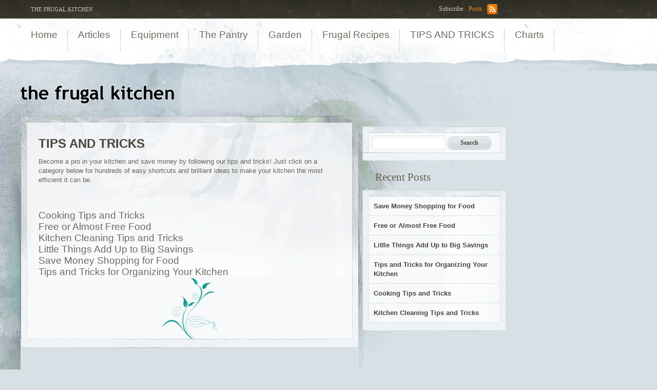

--- FILE ---
content_type: text/html; charset=UTF-8
request_url: http://www.thefrugalkitchen.com/tips-and-tricks-tac49/
body_size: 2701
content:
<!DOCTYPE HTML PUBLIC "-//W3C//DTD XHTML 1.0 Transitional//EN" "http://www.w3.org/TR/xhtml1/DTD/xhtml1-transitional.dtd">
<html xmlns="http://www.w3.org/1999/xhtml"><head profile="http://gmpg.org/xfn/11">
<meta http-equiv="Content-Type" content="text/html; charset=UTF-8">
<meta name="distribution" content="global">
<meta name="robots" content="follow, all">
<meta name="language" content="en, sv">
<title>The Frugal Kitchen - Tips and Tricks</title>
<meta name="keywords" content="frugal kitchen, low cost, groceries, bargains, budget, food budget, food stamps, preparedness, cheap food, recipes, pantry, food storage, food storage guide, cooking substitutions, coupons, savings">
<LINK REL="alternate" TITLE="thefrugalkitchen.com RSS Feed" HREF="/rss.php" TYPE="application/rss+xml">
<style type="text/css" media="screen">
<!-- @import url( /css/paper/paper.css ); -->
</style>
</head>
<body>

		
	<div class="footer">
	
	<div id="navigation">
		
		<div class="pad clearfix">
			
			<ul id="navigation-links" class="left">
				<li><a href="/" title="The Frugal Kitchen - Home">The Frugal Kitchen</a></li> 
							</ul>
			
			<div class="right">
				<div class="rss">Subscribe: <a href="/rss.php" target="_blank" title="Subscribe">Posts</a></div>
			</div>
		
		</div>
		
	</div><!--/navigation -->
	
	<div id="categories">
	
		<ul id="categories-back">
			<li class='h3'><a href='/'><span>Home</span></a></li><li class="h3"><a href="/articles-tac71/" title="Articles"><span>Articles</span></a></li>
<li class="h3"><a href="/equipment-tac46/" title="Equipment"><span>Equipment</span></a></li>
<li class="h3"><a href="/the-pantry-tac47/" title="The Pantry"><span>The Pantry</span></a></li>
<li class="h3"><a href="/garden-tac75/" title="Garden"><span>Garden</span></a></li>
<li class="h3"><a href="/frugal-recipes-tac48/" title="Frugal Recipes"><span>Frugal Recipes</span></a></li>
<li class="h3 current_page_item"><a href="/tips-and-tricks-tac49/" title="Tips and Tricks"><span>Tips and Tricks</span></a></li>
<li class="h3"><a href="/charts-tac74/" title="Charts"><span>Charts</span></a></li>
		</ul>
	
	</div><!--categories-->
	
	<div id="content-back" class="clearfix">
		<h1><a href="/"><img src="/css/paper/images/logo.gif" alt="The Frugal Kitchen"></a></h1>
	<div id="content" class="clearfix">
	
	<div id="left-col">
			
		<div id="left-top">
			
		
			<div class="left-content">
			<div class='clearfix'>
				<h2>Tips and Tricks</h2>

                <p>
	Become a pro in your kitchen and save money by following our tips and tricks! Just click on a category below for hundreds of easy shortcuts and brilliant ideas to make your kitchen the most efficient it can be.</p>
<br><br></div>
                                        <h3><a href="http://www.thefrugalkitchen.com/tips-and-tricks-tac49/cooking-gap216.htm" rel="bookmark">Cooking Tips and Tricks</a></h3>

                                        <h3><a href="http://www.thefrugalkitchen.com/tips-and-tricks-tac49/free-food-gap311.htm" rel="bookmark">Free or Almost Free Food</a></h3>

                                        <h3><a href="http://www.thefrugalkitchen.com/tips-and-tricks-tac49/cleaning-gap215.htm" rel="bookmark">Kitchen Cleaning Tips and Tricks</a></h3>

                                        <h3><a href="http://www.thefrugalkitchen.com/tips-and-tricks-tac49/money-saving-gap218.htm" rel="bookmark">Little Things Add Up to Big Savings</a></h3>

                                        <h3><a href="http://www.thefrugalkitchen.com/tips-and-tricks-tac49/save-money-shopping-for-food-gap312.htm" rel="bookmark">Save Money Shopping for Food</a></h3>

                                        <h3><a href="http://www.thefrugalkitchen.com/tips-and-tricks-tac49/kitchen-organization-gap217.htm" rel="bookmark">Tips and Tricks for Organizing Your Kitchen</a></h3>

<center><img src='/photos/517_end.jpg'></center>
                        </div><!--/left-content-->


			<div class="divider"></div>
					
					
		</div><!--left-top-->
				
	<div id="left-bottom"></div>
				
	</div><!--left-col-->


﻿
	<div id="right-col">
		<ul id="sidebar">
		<li class="widget"><form method="get" id="searchform" action="/index.php">
<div><input name="s" id="s" class="text" type="text">
<input id="searchsubmit" value="Search" class="submit" type="submit">
</div>
</form>
</li>
	
	
<li class="widget">			<h2>Recent Posts</h2>			

<ul id="recentcomments">

        <li class="recentcomments"><a href="http://www.thefrugalkitchen.com/tips-and-tricks-tac49/save-money-shopping-for-food-gap312.htm" title="Save Money Shopping for Food">Save Money Shopping for Food</a></li>
        <li class="recentcomments"><a href="http://www.thefrugalkitchen.com/tips-and-tricks-tac49/free-food-gap311.htm" title="Free or Almost Free Food">Free or Almost Free Food</a></li>
        <li class="recentcomments"><a href="http://www.thefrugalkitchen.com/tips-and-tricks-tac49/money-saving-gap218.htm" title="Little Things Add Up to Big Savings">Little Things Add Up to Big Savings</a></li>
        <li class="recentcomments"><a href="http://www.thefrugalkitchen.com/tips-and-tricks-tac49/kitchen-organization-gap217.htm" title="Tips and Tricks for Organizing Your Kitchen">Tips and Tricks for Organizing Your Kitchen</a></li>
        <li class="recentcomments"><a href="http://www.thefrugalkitchen.com/tips-and-tricks-tac49/cooking-gap216.htm" title="Cooking Tips and Tricks">Cooking Tips and Tricks</a></li>
        <li class="recentcomments"><a href="http://www.thefrugalkitchen.com/tips-and-tricks-tac49/cleaning-gap215.htm" title="Kitchen Cleaning Tips and Tricks">Kitchen Cleaning Tips and Tricks</a></li>

</ul>
</li>


<p align='center'>
<script type="text/javascript"><!--
google_ad_client = "pub-7007762971118859";
/* 250x250, created 5/22/10 */
google_ad_slot = "6372613120";
google_ad_width = 250;
google_ad_height = 250;
//-->
</script>
<script type="text/javascript" src="https://pagead2.googlesyndication.com/pagead/show_ads.js">
</script></p>






<li class='widget'><h3>Tags</h3></li><br><br>



	
</ul>	</div>
			
</div><!--content-->

</div><!--content-back-->
                <div id="footer">

                        <div class="footer-inner clearfix">

                                <div class="left">
					Copyright &copy; 2026 <a href='/'>thefrugalkitchen.com</a>
                        - <a href='/contactus.htm'>Contact Us</a>
				</div>

                                <div class="right">
				                &nbsp;
                - <a href='/privacy_policy.htm'>Privacy Policy</a>
				</div>
                          </div>
                </div>

        </div><!--/footer -->

<script type="text/javascript">
  var _gaq = _gaq || [];
  _gaq.push(['_setAccount', 'UA-325784-12']);
  _gaq.push(['_trackPageview']);
  (function() {
    var ga = document.createElement('script'); ga.type = 'text/javascript'; ga.async = true;
    ga.src = ('https:' == document.location.protocol ? 'https://ssl' : 'http://www') + '.google-analytics.com/ga.js';
    var s = document.getElementsByTagName('script')[0]; s.parentNode.insertBefore(ga, s);
  })();
</script><script defer src="https://static.cloudflareinsights.com/beacon.min.js/vcd15cbe7772f49c399c6a5babf22c1241717689176015" integrity="sha512-ZpsOmlRQV6y907TI0dKBHq9Md29nnaEIPlkf84rnaERnq6zvWvPUqr2ft8M1aS28oN72PdrCzSjY4U6VaAw1EQ==" data-cf-beacon='{"version":"2024.11.0","token":"59974d402ccd4ece9e25fadb0e8c946e","r":1,"server_timing":{"name":{"cfCacheStatus":true,"cfEdge":true,"cfExtPri":true,"cfL4":true,"cfOrigin":true,"cfSpeedBrain":true},"location_startswith":null}}' crossorigin="anonymous"></script>
</body></html>
	


--- FILE ---
content_type: text/html; charset=utf-8
request_url: https://www.google.com/recaptcha/api2/aframe
body_size: 267
content:
<!DOCTYPE HTML><html><head><meta http-equiv="content-type" content="text/html; charset=UTF-8"></head><body><script nonce="FYQhSl9uYE4Bu8S4Y8bq1w">/** Anti-fraud and anti-abuse applications only. See google.com/recaptcha */ try{var clients={'sodar':'https://pagead2.googlesyndication.com/pagead/sodar?'};window.addEventListener("message",function(a){try{if(a.source===window.parent){var b=JSON.parse(a.data);var c=clients[b['id']];if(c){var d=document.createElement('img');d.src=c+b['params']+'&rc='+(localStorage.getItem("rc::a")?sessionStorage.getItem("rc::b"):"");window.document.body.appendChild(d);sessionStorage.setItem("rc::e",parseInt(sessionStorage.getItem("rc::e")||0)+1);localStorage.setItem("rc::h",'1768626403290');}}}catch(b){}});window.parent.postMessage("_grecaptcha_ready", "*");}catch(b){}</script></body></html>

--- FILE ---
content_type: text/css
request_url: http://www.thefrugalkitchen.com/css/paper/paper.css
body_size: 3826
content:
body {
	margin:0; padding:0;
	width:auto; height:100%;
	background:#d7e0e5 url(images/background.gif) repeat-x bottom left;
	font:0.80em Tahoma, Arial, Helvetica, sans-serif; color:#666359; line-height:18px;
}

img {
	border:0;
}

blockquote {
	margin:0 auto 15px auto; padding:10px 10px 0 10px;
	width:90%;
	background:#fcfcf4 url(images/quote.gif) no-repeat bottom right; 
	border:1px solid #e7e8d8; 
	font:italic 1.2em Georgia, "Times New Roman", Times, serif; line-height:125%;
	color:#333333;
}

p {
	padding-top: 2px;
	padding-bottom: 3px;
}

/* 01 - TYPOGRAPHY
/* ----------------------------------------------*/

/* Headings */
h1 {
	width:auto;
	height:98px;
	display:block;
	margin-top: 0;
	margin-right: 0;
	margin-bottom: 0;
	margin-left: 40px;
	padding-top: 20px;
	padding-right: 0;
	padding-bottom: 5px;
	padding-left: 0;
}

h2 {
	margin:10px 0; padding:0;
	font:bold 1.85em Tahoma, Arial, Helvetica, sans-serif; color:#48463c;
	text-transform:uppercase;
}

	#sidebar h2 {
	margin:0;
	font:1.67em Georgia, "Times New Roman", Times, serif;
	color:#636050;
	text-transform:none;
	background:url(images/sidebar-top.gif) no-repeat bottom center;
	padding-top: 0;
	padding-right: 0;
	padding-bottom: 25px;
	padding-left: 25px;
	}
	
	#respond, #comments {
		margin-right:10px;
	}
	
	h2.archive {
		font-size:1.2em;
	}

h3 {
	margin:0; padding:0;
	font:1.50em Arial, Helvetica, sans-serif; color:#6e6960;
}

	.h3 {
		margin:0; padding:0;
		font:1.50em Arial, Helvetica, sans-serif;
	}

.current_page_item {
	font: color:#000000;
	text-transform:uppercase;
}
h4 {
	margin:5px 0; padding:0;
	font:bold 1.17em Arial, Helvetica, sans-serif; color:#48463c;
	text-transform:uppercase;
}

h5 {
	margin:5px 0; padding:0;
	font:.92em Georgia, "Times New Roman", Times, serif; 
}

	.h5 {
		margin:0 0 5px 0;
		font-size:.9em;
		color:#999999;
	}

h6 {
	margin:0; padding:0;
	font:bold 1.1em Arial, Helvetica, sans-serif;
	color:#48463c;
}

.commentform-key p {
	background:none;
	font:bold 1.25em Arial, Helvetica, sans-serif; color:#666359;
	text-align:right;
	line-height:27px;
}

/* Links */
a:link, a:active, a:visited {
	color:#010000;
	text-decoration:none;
}

	h1 a {
		border:0;
		display:block;
		outline:0;
	}
	
	h2 a:link, h2 a:active, h2 a:visited{
		font-size:1em; color:#47443a;
	}
	
	h3 a:link, h3 a:active, h3 a:visited {
		color:#6e6960;
	}
	
	h4 a:link, h4 a:active, h4 a:visited {
		color:#48463c;
	}
	
	h5 a:link, h5 a:active, h5 a:visited {
		color:#000000;
	}
	
		h5.pink-links a:link, h5.pink-links a:active, h5.pink-links a:visited {
			color:#c04756;
		}
		
	h6 a:link, h6 a:active, h6 a:visited {
		color:#48463c;
	}

	#navigation-links a {
		font:.91em Georgia, "Times New Roman", Times, serif; color:#ccc9b1;
		text-transform:uppercase; 
		line-height:37px; display:block;
	}
	
	.rss a {
		margin:0; padding:0 5px;
		font:1em Georgia, "Times New Roman", Times, serif; color:#ea8b1c;
	}
	
	#categories-back a {
		color:#6e6960;
		display:block !important; display:inline-block;
		height:55px;
	}
	
	.category a {
		margin:0 0 6px 0; padding:5px 10px;
		background:url(images/category.gif) no-repeat top left;
		font:bold 0.85em Arial, Helvetica, sans-serif; color:#FFF; text-transform:uppercase;
		display:inline-block;
	}
	
	#sidebar li ul li a {
		margin:0; padding:0px;
		height:auto;
		display:block; color:#48463c;
	}
	
		#sidebar li ul li a a:link {
			margin:0; padding:0;
			width:auto; height:auto;
			display:inline;
		}
		
		#sidebar li.widget ul li a {
			font-weight:bold;
		}
		
	.featured a {
		color:#48463c;
	}
	
	.inner p a:link, .inner p a:active, .inner p a:visited {
		font:.92em Verdana, Arial, Helvetica, sans-serif; color:#393233;
	}
	
	.navigation a {
		font:bold 1.2em Verdana, Arial, Helvetica, sans-serif; color:#c04756;
	}

a:hover {
	text-decoration:underline;
}

	#navigation-links a:hover {
		color:#ede9c6; text-decoration:none;
	}
	
	#categories-back a:hover {
		margin:0; padding:0;
		color:#443842; text-decoration:none;
		background:url(images/category-arrow.gif) no-repeat bottom center;
	}
	
	#sidebar li ul li a:hover, #sidebar li.widget ul li a:hover {
		color:#c04756; text-decoration:none;
	}
	
	#sidebar li.widget ul li a:hover {
		color:#c04756;
	}
	
	.category a:hover {
		background:url(images/category.gif) no-repeat bottom center;
		text-decoration:none;
	}
	


/* Styles */	
.uppercase {
	text-transform:uppercase;
}

.light {
	color:#7b7970;
}

.dark {
	color:#48463c;
}

.darker {
	color:#000;
}

.pink {
	color:#c04756;
}

.small {
	font-size:.83em;
}

.medium {
	font-size:.92em;
}

.large {
	font-size:1.70em;
}

.arial {
	font-family:Arial, Helvetica, sans-serif;
}

.georgia {
	font-family:Georgia, "Times New Roman", Times, serif;
}

.block {
	display:block;
}

.inline {
	display:inline;
}

.bold {
	font-weight:bold;
}

.weight-normal {
	font-weight:normal;
}

/* Misc */	
#navigation {
	font:.92em Georgia, "Times New Roman", Times, serif; color:#ccc9b1;
}

#left-col p {
	margin:0px 0 10px;
}

.left-content ul, #left-content ol {
	margin:0;padding:0;
}

.left-content li {
	list-style-type: disc;
	list-style-position: inside;
	margin: 5px 0 5px 0;
}

.left-content ol li {
	list-style-type: decimal;
}

.left-content li ul li {
	list-style-type: circle;
	list-style-position: inside;
	margin: 5px 0 5px 30px;
}

.left-content li ol li {
	list-style-type: decimal;
	list-style-position: inside;
	margin: 5px 0 5px 30px;
}

.archives {
	margin:10px auto 0 auto; padding:0 0 16px 0;
	background:url(images/archives.gif) no-repeat bottom center;
	text-align:center; display:block;
}

.featured {
	font:.92em Verdana, Arial, Helvetica, sans-serif; line-height:150%;
}

.inner p {
	font-size:1em;
}

/* 01 - STRUCTURE
/* ----------------------------------------------*/
.clearfix:after {
    content: " ";
    display: block;
    clear: both;
    visibility: hidden;
    line-height: 0;
    height: 0;
}

.clearfix {
    display: inline-block;
}

html[xmlns] .clearfix {
    display: block;
}

* html .clearfix {
    height: 1%;
}

.left {
	float:left;
}

.right {
	float:right;
}

img.left {
	margin-right:10px;
}

img.right {
	margin-left:10px;
}

.footer {
	margin:0; padding:0;
	background:url(images/footer.gif) no-repeat bottom left;
}

#footer {
	margin:20px 0 0 0;
	width:auto; height:71px;
	display:block;
}

#footer img {
	vertical-align:middle;
	margin-left:5px;
}

.pad {
	margin:0 0 0 60px; padding:0;
	width:909px; height:auto;
}

#navigation {
	margin:0; padding:0;
	width:auto; height:37px;
	background:url(images/navigation.gif) repeat-x;
	display:block; line-height:35px;
}

	#navigation-links {
		margin:0; padding:0;
		list-style:none;
	}
	
	#navigation-links li {
		margin:0 20px 0 0; padding:0;
		float:left;
	}
	
	.rss {
		margin:0; padding:0 25px 0 0;
		background:url(images/rss.gif) no-repeat right center;
	}
	
#categories {
	margin:0; padding:0;
	width:auto; height:101px;
	background:url(images/categories.gif) repeat-x;
}

	#categories-back {
	margin:0;
	width:auto;
	height:81px;
	background:url(images/categories-back.gif) no-repeat center left;
	list-style:none;
	padding-top: 20px;
	padding-right: 0;
	padding-bottom: 0;
	padding-left: 40px;
	}
	
		#categories-back li, #categories-back li.blank {
			margin:0 0 0 20px; padding:0 20px 0 0;
			float:left;
			background:url(images/category-divider.gif) no-repeat top right;
		}
		
		#categories-back li.blank {
			margin:0 0 0 20px; padding:0 20px 0 0;
			float:left;
			background:none;
		}
		
#content-back {
	margin:0; padding:0;
	width:987px; height:auto;
}

	#content {
		margin:-35px 0 0 0; padding:0;
		width:947px; height:auto;
		float:right;
	}
	
		#left-col {
			margin:0; padding:0;
			width:659px; height:auto;
			float:left;
			background:url(images/left-col.gif) repeat-y;
		}
		
			#left-top {
				margin:0; padding:0;
				width:659px; height:auto;
			}
			
			#left-bottom {
				margin:0; padding:0;
				width:659px; height:17px;
				background:url(images/left-bottom.gif) no-repeat bottom center;
			}
			
			.left-content {
				margin:0 auto; padding:31px 0 0 0;
				width:590px;
			}
			
			.left-content-blank {
				margin:0 auto; padding:0;
				width:590px; height:auto;
			}
		
		#right-col {
			margin:0; padding:0;
			width:281px; height:auto;
			float:right;
		}

/* 03 - LEFT COLUMN
/* ----------------------------------------------*/
.category {
	margin:15px 0 10px 0;
	display:block;
}

.featured-preview {
	float:right;
	background-color: #FFFFFF;
	padding: 5px;
	margin: 0 0 10px 15px;
	border: 1px solid #dddddd;
}

.thumb-preview {
	float:left;
	background-color: #FFFFFF;
	padding: 5px;
	margin: 0 15px 10px 0;
	border: 1px solid #dddddd;
}

.featured {
	margin:0px; padding:13px 0;
	width:auto; height:auto;
	background:url(images/featured-ad.gif) no-repeat top center;
}

	.featured img {
		margin:0 auto; display:block;
		text-align:center;
	}
	
	.wp-caption img {
		margin-bottom: 5px;
		padding:4px;
		border: 1px solid #ddd;
		background-color:#FFFFFF;
	}
	
	.wp-caption-text {
	color:#FFFFFF;
	text-align:center;
	background-color:#6096cd;
	padding-top: 5px;
	padding-bottom: 5px;
	width: auto;
	background-image: url(images/wp-caption.gif);
	background-repeat: repeat-x;
	background-position: left bottom;
	font-weight: bold;
	text-transform: uppercase;
	}
	
.divider {
	margin:0; padding:0;
	width:auto; height:1px;
	background:url(images/divider.gif) no-repeat top center;
}

.inner-columns {
	margin:0 0 0 13px; padding:0;
	width:632px; height:auto;
	background:url(images/inner-columns.gif) repeat-y;
}

.post {
	margin:0; padding:15px 20px 10px 20px;
	background:url(images/divider.gif) no-repeat bottom center;
}

.post-top {
	margin:0; padding:15px 20px 10px 20px;
	background:url(images/divider.gif) no-repeat top center;
}

.post-fancy {
	margin:0; padding:15px 20px 10px 20px;
	background:url(images/post-paper.gif) no-repeat top center;
}

	.left-left {
		width:411px; height:auto;
		float:left;
	}
	
	.left-right {
		width:220px; height:auto;
		float:right;
	}
	
.commentlist { 
	margin:30px 0 0 0 ; padding:1px 0 0 0;
	float:left; 
	background:url(images/comment-bottom.gif) top left no-repeat;  
}
/* Target IE7 only */
html>body .commentlist { *padding:1px 194px 0 0; }
/* end */


.commentform { 
	margin:30px 0 0 0; padding:1px 0 0 0;
	float:left; 
	background:none;  
}

	.left-content ol.commentlist li, .left-content ol.commentform li {
		margin:0; padding:0;
		list-style-type:none;
		list-style-position: outside;
	}

	.inner { 
		margin:0; padding:0; 
		float:left; 
		overflow:hidden; 
	}
	
	.comment-author { 
		margin:10px 10px -1000px 0;
		width:130px; height:auto;
		float:left; text-align:right;
		background:#fdfcf5;
	}
	
		.commentform-key { 
			margin:10px 10px -1000px 0;
			width:180px; height:auto;
			float:left; text-align:right;
			background:#fdfcf5;
			display:inline; 
		}

		.comment-author p {
			padding:0 5px 3px 0;
			background:url(images/divider.gif) no-repeat bottom center;
			text-align:right;
		}

	.comment-text, .comment-text-alt, .comment-form { 
		margin:0 0 0 150px; 
		padding:20px 20px 10px 20px;
		background:#fcfcf4; 
		border:1px solid #e7e8d8; 
		border-width:0 1px 1px 1px;
		min-height:170px;
		height:auto !important;
		height:170px;
		width:auto;
	}
	/* Target IE7 only */
	html>body .comment-text, .comment-text-alt, .comment-form {
		*width:100%;
		*overflow:auto;
	}
	/* end */
	
	.comment-box { 
		margin:0; padding:10px 20px 10px 20px;
		width:360px;
		text-align:left; overflow:visible;
		float:right;
	}

	.comment-text p {
		line-height:20px;
	}
	
	.inner .comment-text-alt {
		background:#f9f9f1;
	}
		
		li.inner .comment-text p, li.inner .comment-text-alt p, .comment-box p {
			background:none;
			font-size:1.1em; text-align:left;
		}
		
.text {
	margin:0; padding:5px;
	background:#FFF url(images/input.gif) repeat-x;
	border:1px solid #e5e3d8;
}

#sidebar .text {
	width:130px;
}

.submit {
	width:85px;
	height:26px;
	background:url(images/submit.gif) no-repeat;
	font:.95em Georgia, "Times New Roman", Times, serif; color:#48463C;
	text-align:center;
	font-weight:bold;
	border:0;
}

.navigation {
	margin:20px;
}

.alignleft {
	float:left;
	margin-right:10px;
}

.alignright {
	float:right;
	margin-left:10px;
}

.commentlist .children {
	padding:0px;
	clear:both;
	margin-left:20px;
}

#respond {
	margin-top:10px !important;
}
	
/* 04 - RIGHT COLUMN
/* ----------------------------------------------*/
.ads {
	margin:0 auto;
	text-align:center;
}

	.ads img {
		margin:5px;
	}
	
#sidebar {
	margin:0; padding:0;
	list-style:none;
}

	#sidebar li {
		margin:20px 0 0 0; padding:0 0 16px 0;
		width:auto; height:100%;
		background:url(images/sidebar-bottom.gif) no-repeat bottom center;
	}
	
		#sidebar li ul {
	margin:0;
	list-style:none;
	background:url(images/sidebar.gif) repeat-y;
	padding-top: 0;
	padding-right: 12px;
	padding-left: 12px;
		}
		
		#sidebar #searchform div, #sidebar .textwidget {
	margin:0;
	list-style:none;
	background:url(images/sidebar.gif) repeat-y;
	padding:5px 20px;
	width:241px; 
	height:100%;
		}
		
		#sidebar li ul #recentcomments li.recentcomments {
				padding:20px;
			}
		
		#sidebar #searchform {
	background:url(images/sidebar-top.gif) no-repeat top center;
	padding-top: 13px;
	margin:0px;
	}
		
			#sidebar li ul li {
				margin:0 auto; padding:10px;
				height:auto;
				background:url(images/divider.gif) no-repeat bottom center;
			}
			
			#sidebar li.ads {
				margin:0 auto; padding:0;
				width:auto; height:auto;
				background:none;
			}
			
			#sidebar li.widget .tag_cloud a {
	font-family: "Courier New", Courier, monospace;
	float:left;
	font-weight: normal;
	margin-bottom: 5px;
	margin-right:5px;
			}
			
			#sidebar li.widget  select {
				background:url(images/sidebar.gif) repeat-y;
				width:280px;
				border:none;
				padding: 10px  20px 10px 20px;
				font-size:1.1em;
			}
			
			#sidebar li #calendar_wrap {
				background:url(images/sidebar.gif) repeat-y;
				font-family: Georgia, "Times New Roman", Times, serif;
				padding: 0px 20px 0px 20px;
			}
			
			#sidebar #wp-calendar caption {
				font-size:1.1em;
				text-transform: uppercase;
				font-weight: bold;
				padding-top: 10px;
				padding-right: 5px;
				padding-bottom: 10px;
				padding-left: 5px;
				margin-bottom:5px;
				color:#333333;
				background-image: url(images/divider.gif);
				background-repeat: repeat-x;
				background-position: left bottom;
			}
			
			#sidebar #wp-calendar {
				margin-left:auto;
				margin-right:auto;
				text-align:center;
				width:240px;
			}
			
			#sidebar #wp-calendar thead th {
				color:#333333;
			}
			
			
			
			#sidebar #wp-calendar tfoot td {
				padding:10px 0 10px 0;
				text-align:left;
			}
			
			#sidebar #wp-calendar tfoot td#next {
				text-align:right;
			}
			
			#sidebar #wp-calendar td {
				width:auto;			
			}
			
			#sidebar #wp-calendar td a {
				padding:2px;
				background-color:#d06975;
				color:#FFFFFF;	
			}
			
			#sidebar #wp-calendar tfoot td a {
				background-color:#FDFCF5;
				color:#333333;	
			}
			
			#sidebar .flickr_photos li {
				padding: 0 0 9px 0;
				background-image: url(images/divider.gif);
				background-repeat: repeat-x;
				background-position: left bottom;
				margin: 0px;
			}
			
			#sidebar .flickr_photos li a {
				padding: 0px;
				margin: 0px;
			}
			
			.flickr_badge_image {
				padding:0px;margin:0px;
			}
			
			#sidebar .flickr_badge_image img {
				float:left;
				margin:8px 0 0 8px;
			}
			
/* 05 - FOOTER
/* ----------------------------------------------*/
.footer-inner {
	margin:0 0 0 40px; padding:30px 0 0 0;
	width:950px; height:auto;
}


/* Pingbacks / Trackbacks */
h3#pings  { margin: 20px 0 10px 0; }
.pinglist li  { margin: 0 0 0 20px; list-style-type: decimal; }
.pinglist li .author  { font-weight: bold; font-size: 15px; }
.pinglist li .date  { font-size: 11px; }
.pinglist li .pingcontent  { display: block; margin: 10px 0; }

/* Fixed WooNav + */

.nav-description {
display:block;
color:#999999;
font-size:0.9em;
margin:0 0 5px;
}

#categories-back {
background:transparent url(images/categories-back.gif) repeat-x scroll left center;
}

#content-back {
background:transparent url(images/content-back.gif) no-repeat scroll left top;
}

#left-top {
background:transparent url(images/left-top.gif) no-repeat scroll center top;
}
